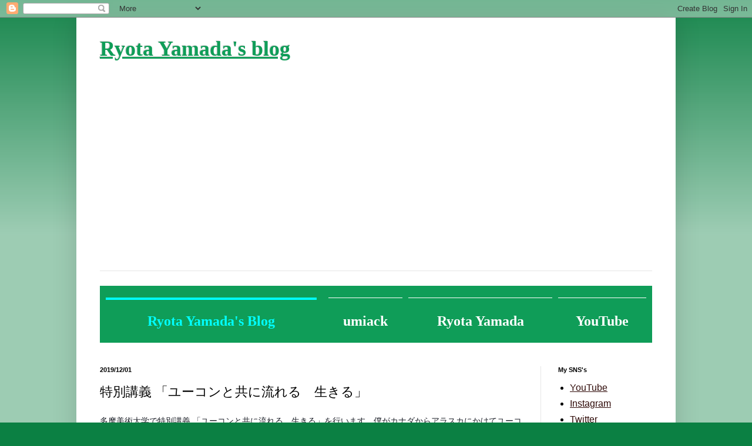

--- FILE ---
content_type: text/html; charset=utf-8
request_url: https://www.google.com/recaptcha/api2/aframe
body_size: 266
content:
<!DOCTYPE HTML><html><head><meta http-equiv="content-type" content="text/html; charset=UTF-8"></head><body><script nonce="-UrLLfNwiNw61cr-w3LWRg">/** Anti-fraud and anti-abuse applications only. See google.com/recaptcha */ try{var clients={'sodar':'https://pagead2.googlesyndication.com/pagead/sodar?'};window.addEventListener("message",function(a){try{if(a.source===window.parent){var b=JSON.parse(a.data);var c=clients[b['id']];if(c){var d=document.createElement('img');d.src=c+b['params']+'&rc='+(localStorage.getItem("rc::a")?sessionStorage.getItem("rc::b"):"");window.document.body.appendChild(d);sessionStorage.setItem("rc::e",parseInt(sessionStorage.getItem("rc::e")||0)+1);localStorage.setItem("rc::h",'1768973860911');}}}catch(b){}});window.parent.postMessage("_grecaptcha_ready", "*");}catch(b){}</script></body></html>